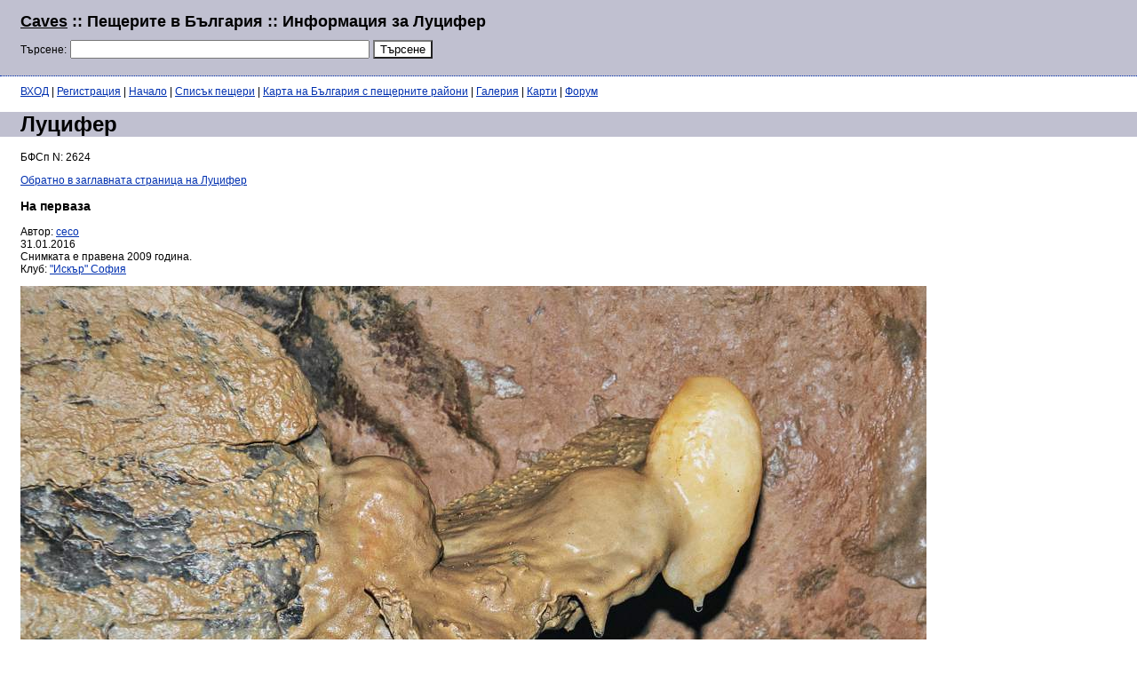

--- FILE ---
content_type: text/html; charset=utf-8
request_url: http://caves.4at.info/index.php?pic_id=15249&cave_id=2648&page2=1&sp=3&picsonly=1
body_size: 2274
content:
<html>
<head>
<script type="text/javascript">
window.google_analytics_uacct = "UA-393469-3";
</script>
<title>Луцифер :: снимка :: Пещерите в България</title>
<meta http-equiv="Content-Type" content="text/html; charset=windows-1251">
<link rel=stylesheet href=caves.css type=text/css></link>
<link rel="canonical" href="http://caves.4at.info/index.php?pic_id=15249&amp;cave_id=2648&amp;page2=1&amp;sp=3&amp;picsonly=1" />
</head>
<body>
<div class=base>
<table cellspacing=0 cellpadding=0 width="100%">
<tr>
<td>
<h1 class=chead><a href=http://caves.4at.info/>Caves</a> :: Пещерите в България :: Информация за Луцифер</h1>
<form><span class=sm>Търсене:</span> <input type=text name=search size=40 value=''>
<input type=hidden name=ord value=3>
<input type=submit name=submit value='Търсене' class=search1>
</form> 
</td><td style='padding: 10px 0px 0px 0px; width: 500px'><script type="text/javascript"><!--
google_ad_client = "pub-7917574352824563";
google_ad_slot = "0903619494";
google_ad_width = 468;
google_ad_height = 60;
//-->
</script>
<script type="text/javascript"
src="http://pagead2.googlesyndication.com/pagead/show_ads.js">
</script>
</td>
</table>
</div><table cellspacing=0 cellpadding=0 width=100%><tr><td valign=top class=maintd><p class=lhead><a href=?action=loginform title='Вход в сайта'>ВХОД</a> | <a href=?action=reg title='Необходима е регистрация, за да добавяте описания и GPS към пещерите. За коментари не не нужна.'>Регистрация</a> | <a href=index.php>Начало</a> | <a href=index.php?page=1&picsonly=1>Списък пещери</a> | <a href=index.php?show_regions=1>Карта на България с пещерните райони</a> | <a href=index.php?gal=1>Галерия</a> | <a href=index.php?gal=1&map=1>Карти</a> | <a href=forum.php>Форум</a></p><h1 class=cavename>Луцифер</h1><p class=lhead>БФСп N: 2624
<div class=singp><a href=index.php?cave_id=2648&picsonly=1>Обратно в заглавната страница на Луцифер</a><p class=lhead>
<h3>На перваза</h3>
<p>Автор: <a href=?action=showuser&u=731>ceco</a><br>31.01.2016<br>Снимката е правена 2009 година.<br>Клуб: <a href=http://www.iskar-speleo.org>"Искър" София</a><p><div class=lpic><img src=pictures/2648-141.jpg></div>
</div>			</td></tr>
</table>
</form><div class=snhead><h3>Снимки: 140</h3>Страници:  <a href="?cave_id=2648&page2=1&picsonly=1" class="Page selectedPage">1</a> <a href="?cave_id=2648&page2=2&picsonly=1" class="Page">2</a> <a href="?cave_id=2648&page2=3&picsonly=1" class="Page">3</a> <a href="?cave_id=2648&page2=4&picsonly=1" class="Page">4</a> <a href="?cave_id=2648&page2=5&picsonly=1" class="Page">5</a> <a href="?cave_id=2648&page2=6&picsonly=1" class="Page">6</a> <a href="?cave_id=2648&page2=7&picsonly=1" class="Page">7</a> <a href="?cave_id=2648&page2=8&picsonly=1" class="Page">8</a> <a href="?cave_id=2648&page2=9&picsonly=1" class="Page">9</a> <a href="?cave_id=2648&page2=10&picsonly=1" class="Page">10</a> ...  <a href="?cave_id=2648&page2=27&picsonly=1" class="Page">27</a> <a href="?cave_id=2648&page2=28&picsonly=1" class="Page">28</a> <a href="?cave_id=2648&page2=2&picsonly=1" class="Page">Следваща</a></div>
		<div class=pics><div class=spic><a href=index.php?pic_id=15252&cave_id=2648&page2=1&sp=1&picsonly=1><img src=pictures/tn/2648-144.jpg border=0></a><span>Сталагмити на блокажна почва</span></div> <div class=spic><a href=index.php?pic_id=15250&cave_id=2648&page2=1&sp=2&picsonly=1><img src=pictures/tn/2648-142.jpg border=0></a><span>Знаменатетелна драперия </span></div> <div class=spic id=selectedPic ><a href=index.php?pic_id=15249&cave_id=2648&page2=1&sp=3&picsonly=1><img src=pictures/tn/2648-141.jpg border=0></a><span>На перваза</span></div> <div class=spic><a href=index.php?pic_id=15248&cave_id=2648&page2=1&sp=4&picsonly=1><img src=pictures/tn/2648-140.jpg border=0></a><span>!</span></div> <div class=spic><a href=index.php?pic_id=15246&cave_id=2648&page2=1&sp=5&picsonly=1><img src=pictures/tn/2648-139.jpg border=0></a><span>Напукан, водопропусклив таван</span></div> </div><br style=clear:both;>&nbsp;<br><a href=caddpic.php?cave_id=2648 class=dobavi>Добавете своя снимка за Луцифер</a>
	<br>&nbsp;
<div class="long-ads">
<script type="text/javascript"><!--
google_ad_client = "pub-7917574352824563";
/* 728x15, їїїїїїїї 10-8-5 */
google_ad_slot = "5318500012";
google_ad_width = 728;
google_ad_height = 15;
//-->
</script>
<script type="text/javascript"
src="http://pagead2.googlesyndication.com/pagead/show_ads.js">
</script>
</div>
<div class=comment>
	<h3>Коментари, разкази, истории, допълнителна информация</h3></div>
	<div class=comment>
	<table border=0 cellpadding=1 cellspacing=1 class=commentform>
	<form method=post action=index.php?action=addcomment&cave_id=2648&picsonly=1&pic_id=15249>
		<tr><td colspan=2><img align=absmiddle src=i/signit.gif width=32 height=32 border=0> Коментар към снимката. Моля ползвайте кирилица.</b></td></tr>
		<tr><Td>Тема:</td><td><input type=text name=subject size=40></td></tr><tr><td>Автор:</td><td><input type=text name=author></td></tr><tr><td colspan=2>
		<textarea name=comment cols=70 rows=9></textarea><br>
		<input type=submit name=submit value=submit></td></tr>
	</form>
	</table>
	</div>
</td></tr></table>
<div class=bottom>
Сайтът е в режим "Уики" и от тук нататък в него ще се напрупва информацията, която имате желание да споделите.</div>

<p class=lhead>Време: 4 милисекунди, изпълнени 6 заявки.<p class=lhead>
Сайтът е достъпен на адрес <a href=http://caves.4at.info/>caves.4at.info</a>.
<p>
<script src="http://www.google-analytics.com/urchin.js" type="text/javascript">
</script>
<script type="text/javascript">
_uacct = "UA-393469-3";
urchinTracker();
</script>

</body>
</html>


--- FILE ---
content_type: text/html; charset=utf-8
request_url: https://www.google.com/recaptcha/api2/aframe
body_size: 266
content:
<!DOCTYPE HTML><html><head><meta http-equiv="content-type" content="text/html; charset=UTF-8"></head><body><script nonce="PrEHRAL2sQ_8tyJn6piMwg">/** Anti-fraud and anti-abuse applications only. See google.com/recaptcha */ try{var clients={'sodar':'https://pagead2.googlesyndication.com/pagead/sodar?'};window.addEventListener("message",function(a){try{if(a.source===window.parent){var b=JSON.parse(a.data);var c=clients[b['id']];if(c){var d=document.createElement('img');d.src=c+b['params']+'&rc='+(localStorage.getItem("rc::a")?sessionStorage.getItem("rc::b"):"");window.document.body.appendChild(d);sessionStorage.setItem("rc::e",parseInt(sessionStorage.getItem("rc::e")||0)+1);localStorage.setItem("rc::h",'1768725269971');}}}catch(b){}});window.parent.postMessage("_grecaptcha_ready", "*");}catch(b){}</script></body></html>